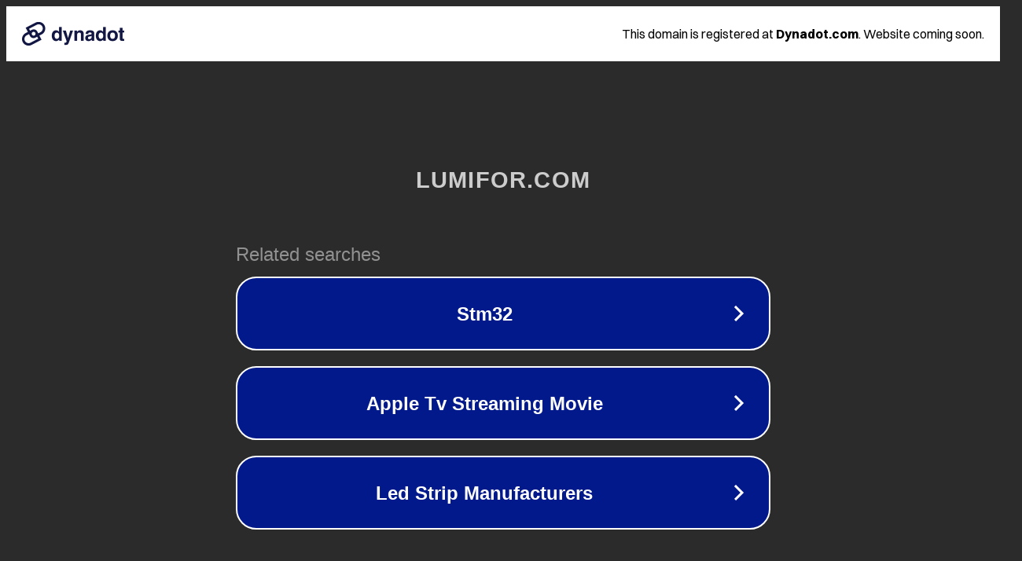

--- FILE ---
content_type: text/html; charset=utf-8
request_url: http://www.lumifor.com/vod/show/id/77.html
body_size: 1070
content:
<!doctype html>
<html data-adblockkey="MFwwDQYJKoZIhvcNAQEBBQADSwAwSAJBANDrp2lz7AOmADaN8tA50LsWcjLFyQFcb/P2Txc58oYOeILb3vBw7J6f4pamkAQVSQuqYsKx3YzdUHCvbVZvFUsCAwEAAQ==_D1WDUQ1yI6OXAa1e8pI24Xphv+dH3ZxNxJlBiPjnPsC4U8Q/4vY0jbXD62tXtMB+PkRYQiMVQ1YE1bhU0CKCEg==" lang="en" style="background: #2B2B2B;">
<head>
    <meta charset="utf-8">
    <meta name="viewport" content="width=device-width, initial-scale=1">
    <link rel="icon" href="[data-uri]">
    <link rel="preconnect" href="https://www.google.com" crossorigin>
</head>
<body>
<div id="target" style="opacity: 0"></div>
<script>window.park = "[base64]";</script>
<script src="/bepFPRObT.js"></script>
</body>
</html>
